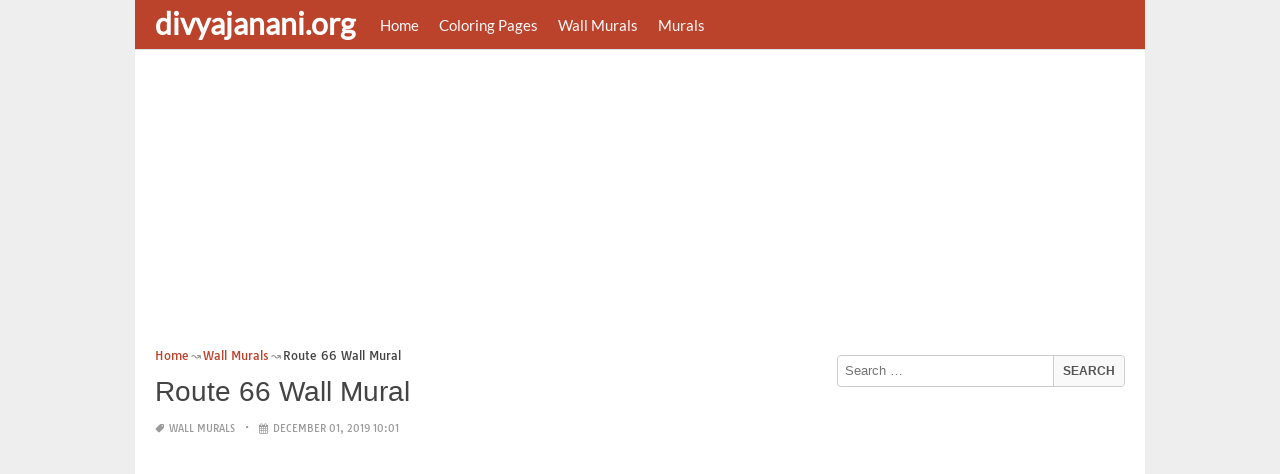

--- FILE ---
content_type: text/html; charset=utf-8
request_url: https://www.google.com/recaptcha/api2/aframe
body_size: 266
content:
<!DOCTYPE HTML><html><head><meta http-equiv="content-type" content="text/html; charset=UTF-8"></head><body><script nonce="zMpZVsvsEpdbtJy7OR_igw">/** Anti-fraud and anti-abuse applications only. See google.com/recaptcha */ try{var clients={'sodar':'https://pagead2.googlesyndication.com/pagead/sodar?'};window.addEventListener("message",function(a){try{if(a.source===window.parent){var b=JSON.parse(a.data);var c=clients[b['id']];if(c){var d=document.createElement('img');d.src=c+b['params']+'&rc='+(localStorage.getItem("rc::a")?sessionStorage.getItem("rc::b"):"");window.document.body.appendChild(d);sessionStorage.setItem("rc::e",parseInt(sessionStorage.getItem("rc::e")||0)+1);localStorage.setItem("rc::h",'1766827589600');}}}catch(b){}});window.parent.postMessage("_grecaptcha_ready", "*");}catch(b){}</script></body></html>